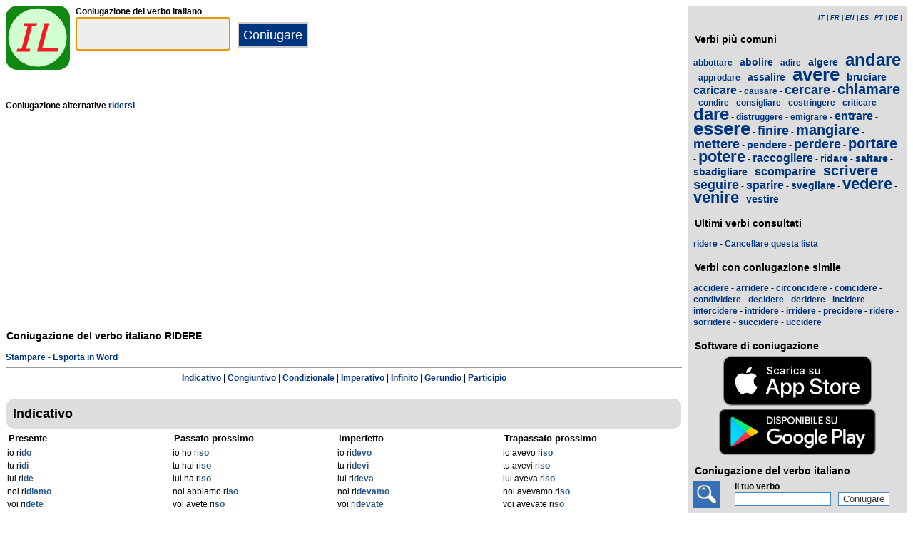

--- FILE ---
content_type: text/html; charset=utf-8
request_url: https://www.ilconiugatore.com/coniugazione/verbo/ridere.html
body_size: 5008
content:
<!DOCTYPE html><html lang="it"><head><meta charset="UTF-8"><title>Verbo ridere - Coniugazione italiana </title><meta name="description" content="Coniugazione del verbo italiano ridere al maschile. "><meta name="viewport" content="width=device-width, initial-scale=1"><meta name="apple-itunes-app" content="app-id=1191368578"><link rel="alternate" hreflang="fr" href="https://www.ilconiugatore.com/conjugaison/verbe/italien/ridere.html"><link rel="alternate" hreflang="en" href="https://www.ilconiugatore.com/italian/verb/ridere.html"><link rel="alternate" hreflang="es" href="https://www.ilconiugatore.com/conjugacion/italiana/ridere.html"><link rel="alternate" hreflang="it" href="https://www.ilconiugatore.com/coniugazione/verbo/ridere.html"><link rel="alternate" hreflang="pt" href="https://www.ilconiugatore.com/verbo/italiano/ridere.html"><link rel="alternate" hreflang="de" href="https://www.ilconiugatore.com/italienische/verb/ridere.html"><link rel="apple-touch-icon" sizes="57x57" href="/apple-touch-icon-57x57.png"><link rel="apple-touch-icon" sizes="114x114" href="/apple-touch-icon-114x114.png"><link rel="apple-touch-icon" sizes="72x72" href="/apple-touch-icon-72x72.png"><link rel="apple-touch-icon" sizes="144x144" href="/apple-touch-icon-144x144.png"><link rel="apple-touch-icon" sizes="60x60" href="/apple-touch-icon-60x60.png"><link rel="apple-touch-icon" sizes="120x120" href="/apple-touch-icon-120x120.png"><link rel="apple-touch-icon" sizes="76x76" href="/apple-touch-icon-76x76.png"><link rel="apple-touch-icon" sizes="152x152" href="/apple-touch-icon-152x152.png"><link rel="apple-touch-icon" sizes="180x180" href="/apple-touch-icon-180x180.png"><link rel="icon" type="image/png" href="/favicon-192x192.png" sizes="192x192"><link rel="icon" type="image/png" href="/favicon-160x160.png" sizes="160x160"><link rel="icon" type="image/png" href="/favicon-96x96.png" sizes="96x96"><link rel="icon" type="image/png" href="/favicon-16x16.png" sizes="16x16"><link rel="icon" type="image/png" href="/favicon-32x32.png" sizes="32x32"><meta name="msapplication-TileColor" content="#d1ffd1"><meta name="msapplication-TileImage" content="/mstile-144x144.png"><style>body{font-family:Open-sans, Verdana, Arial, Helvetica, sans-serif;line-height:1.4em;font-size:12px}aside>p{color:#000;margin-top:5px;margin-bottom:5px}article>p{padding-left:10px}nav{margin:auto;text-align:center}hr{border:0;color:#999;background-color:#999;height:1px}label{font-weight:700}div.centre{margin:auto;text-align:center}div.megaban{min-height:280px}div.tableau{display:flex}h1,h2,h3{background-color:#ddd;border-radius:5px;padding:8px;margin:5px 1px 5px 1px}h1{font-size:1.8em}h1.verbe{font-size:1.2em;line-height:1.4em;background-color:white;padding:0}footer{margin-top:8px;padding:8px;background-color:#eee}h3.piedPage{font-size:1.2em;font-weight:700;background-color:#eee;padding-left:0}ul.piedPage{list-style-type:none;padding:0;margin:0}div.headerOption{float:left;padding-right:15px}@media (min-width:1081px){section{display:flex}main{width:75%;padding-right:8px;flex:0 0 auto}aside{width:25%;background-color:#ddd}div.conjugBloc{vertical-align:top;width:24%;display:inline-block;line-height:1.5em}}@media (min-width:641px) and (max-width:1080px){section{display:flex;font-size:0.88em}main{width:calc(100% - 250px);padding-right:8px;flex:0 0 auto}aside{min-width:250px;background-color:#ddd}div.conjugBloc{vertical-align:top;width:45%;display:inline-block;line-height:1.4em}}@media (min-width:641px){aside>div{margin:auto;padding:0px 8px 0px 8px}.colonneComment{display:inline-block;text-align:justify;padding-right:2em;width:304px}.colonneFooter{display:inline-block;vertical-align:top;padding-right:2em;width:220px}h3{padding:5px 1px 1px 1px}}@media (max-width:640px){div.conjugBloc{vertical-align:top;width:45%;display:inline-block}.colonneComment{display:block;text-align:justify;padding-right:2em;width:90%}.colonneFooter{display:inline-block;padding-right:2em;vertical-align:top}h1.verbe{font-size:1.2em;line-height:1.4em}div.hide_mobile{visibility:hidden;display:none}a{line-height:2em;padding:20px 5px 20px 5px}}a:link,a:visited{color:#003580;text-decoration:none;font-weight:700}a:active,a:hover{color:#3165b0;text-decoration:underline;font-weight:700}#bottom{margin:auto;text-align:center;font-size:0.8em;color:#444;font-style:italic;padding-top:15px;padding-bottom:30px}#cherche,#propose,#recherche{border-style:dotted;border-color:#999;border-width:1px;padding:1em;background-color:#ffc}#cherche{margin:auto;text-align:center;visibility:hidden}a.sprite-logo-petit{display:inline-block;background:url(/images/css-sprite/csg-535815c8c1c3b.png) no-repeat top left;background-position:0 -98px;width:64px;height:64px}a.sprite-logo{display:inline-block;background:url(/images/css-sprite/csg-535815c8c1c3b.png) no-repeat top left;background-position:0 -212px;width:114px;height:114px}div.sprite-programme{display:inline-block;background:url(/images/css-sprite/csg-535815c8c1c3b.png) no-repeat top left;background-position:0 0;width:60px;height:48px}div.sprite-loupe{display:inline-block;background:url(/images/css-sprite/csg-535815c8c1c3b.png) no-repeat top left;background-position:0 -376px;width:38px;height:38px}div.conjugBloc,div.conjugBloc p,div.tempsBloc{padding:2px;margin:0}div.conjugBloc b{color:#29598f}h2.modeBloc{background-color:#ddd;padding:13px 9px 13px 9px;margin:5px 1px 1px 1px;border-radius:10px}div.tempsBloc{font-weight:700;font-size:1.1em}input.conjug{border-color:#ccc;background:#fff;border-width:2px;border-style:solid;margin-bottom:5px;color:#333;height:1.9em;font-size:1.8em;font-weight:700}input.btn{border-color:#ccc;border-width:2px;border-style:solid;background:#003580;height:2em;font-size:1.5em;color:#fff}input.btn, input.btn2{margin:0px 0px 0px 10px}input.btn:hover{background:#3165b0;font-size:1.6em}input{border-color:#4186cb;background:#fff;border-width:1px;border-style:solid;color:#333}input:focus{background:#eeeeec}a.t26{font-size:26px}a.t24{font-size:24px}a.t22{font-size:22px}a.t20{font-size:20px}a.t18{font-size:18px}a.t16{font-size:16px}a.t14{font-size:14px}a.t12{font-size:12px}</style><script async src="https://www.googletagmanager.com/gtag/js?id=G-5DJZWLY07N" type="27f0ff23cbcbdfb468b888b1-text/javascript"></script><script type="27f0ff23cbcbdfb468b888b1-text/javascript">window.dataLayer = window.dataLayer || [];function gtag(){dataLayer.push(arguments);}gtag('js', new Date());gtag('config', 'G-5DJZWLY07N');</script><script async src="https://pagead2.googlesyndication.com/pagead/js/adsbygoogle.js?client=ca-pub-7348731048855961" crossorigin="anonymous" type="27f0ff23cbcbdfb468b888b1-text/javascript"></script><meta property="og:title" content="Verbo ridere"><meta property="og:type" content="website"><meta property="og:url" content="https://www.ilconiugatore.com/coniugazione/verbo/ridere.html"><meta property="og:image" content="https://www.ilconiugatore.com/images/logo2.png"><meta name="og:description" content="Coniugazione del verbo italiano ridere in tutti i tempi."></head><body><span id="Top"></span><section><main><header><div class="tableau"><a href="/itindex.php" title="Il Coniugatore"><img alt="logo" src='/images/logo-Il-Coniugatore.svg' width = '90px' height='90px' /></a><div style="padding-left: 8px;"><form action="/php5/index.php" method="get"><input type="hidden" name="l" value="it" /><label for="v">Coniugazione del verbo italiano</label><br><input type="text" class="conjug" name="v" id="v" size="15" maxlength="50" onkeyup="if (!window.__cfRLUnblockHandlers) return false; keyup()" data-cf-modified-27f0ff23cbcbdfb468b888b1-="" /><input type="submit" class="btn" value="Coniugare" /></form></div></div></header><div id="cherche"></div><div><p><b>Coniugazione alternative </b><a href="/coniugazione/verbo/ridere_pronominal.html">ridersi</a></p></div><div class="centre megaban"><ins class="adsbygoogle"style="display:block"data-ad-client="ca-pub-7348731048855961"data-ad-slot="9850775111"data-ad-format="auto"></ins><script type="27f0ff23cbcbdfb468b888b1-text/javascript">(adsbygoogle = window.adsbygoogle || []).push({});</script></div><div class="verbe"><hr><h1 class="verbe">Coniugazione del verbo italiano <b>RIDERE</b></h1><p></p><div class="hide_mobile"><a href="/stampare/verbo/ridere.html">Stampare</a> - <a href="/esportare/verbo/ridere.rtf">Esporta in Word</a></div><div class="hide_mobile"><hr><nav><a href="#mode0">Indicativo</a> | <a href="#mode1">Congiuntivo</a> | <a href="#mode2">Condizionale</a> | <a href="#mode3">Imperativo</a> | <a href="#mode5">Infinito</a> | <a href="#mode6">Gerundio</a> | <a href="#mode7">Participio</a><br>&nbsp;<br></nav></div></div><h2 class="modeBloc" id="mode0">Indicativo</h2><div class="conjugBloc"><div id="temps0" class="tempsBloc">Presente</div>io ri<b>do</b><br>tu ri<b>di</b><br>lui ri<b>de</b><br>noi ri<b>diamo</b><br>voi ri<b>dete</b><br>loro ri<b>dono</b></div><div class="conjugBloc"><div id="temps66" class="tempsBloc">Passato prossimo</div>io ho ri<b>so</b><br>tu hai ri<b>so</b><br>lui ha ri<b>so</b><br>noi abbiamo ri<b>so</b><br>voi avete ri<b>so</b><br>loro hanno ri<b>so</b></div><div class="conjugBloc"><div id="temps6" class="tempsBloc">Imperfetto</div>io ri<b>devo</b><br>tu ri<b>devi</b><br>lui ri<b>deva</b><br>noi ri<b>devamo</b><br>voi ri<b>devate</b><br>loro ri<b>devano</b></div><div class="conjugBloc"><div id="temps72" class="tempsBloc">Trapassato prossimo</div>io avevo ri<b>so</b><br>tu avevi ri<b>so</b><br>lui aveva ri<b>so</b><br>noi avevamo ri<b>so</b><br>voi avevate ri<b>so</b><br>loro avevano ri<b>so</b></div><div class="conjugBloc"><div id="temps12" class="tempsBloc">Passato remoto</div>io ri<b>si</b><br>tu ri<b>desti</b><br>lui ri<b>se</b><br>noi ri<b>demmo</b><br>voi ri<b>deste</b><br>loro ri<b>sero</b></div><div class="conjugBloc"><div id="temps78" class="tempsBloc">Trapassato remoto</div>io ebbi ri<b>so</b><br>tu avesti ri<b>so</b><br>lui ebbe ri<b>so</b><br>noi avemmo ri<b>so</b><br>voi aveste ri<b>so</b><br>loro ebbero ri<b>so</b></div><div class="conjugBloc"><div id="temps18" class="tempsBloc">Futuro semplice</div>io ri<b>der&ograve;</b><br>tu ri<b>derai</b><br>lui ri<b>der&agrave;</b><br>noi ri<b>deremo</b><br>voi ri<b>derete</b><br>loro ri<b>deranno</b></div><div class="conjugBloc"><div id="temps84" class="tempsBloc">Futuro anteriore</div>io avr&ograve; ri<b>so</b><br>tu avrai ri<b>so</b><br>lui avr&agrave; ri<b>so</b><br>noi avremo ri<b>so</b><br>voi avrete ri<b>so</b><br>loro avranno ri<b>so</b></div><h2 class="modeBloc" id="mode1">Congiuntivo</h2><div class="conjugBloc"><div id="temps24" class="tempsBloc">Presente</div>che io ri<b>da</b><br>che tu ri<b>da</b><br>che lui ri<b>da</b><br>che noi ri<b>diamo</b><br>che voi ri<b>diate</b><br>che loro ri<b>dano</b></div><div class="conjugBloc"><div id="temps90" class="tempsBloc">Passato</div>che io abbia ri<b>so</b><br>che tu abbia ri<b>so</b><br>che lui abbia ri<b>so</b><br>che noi abbiamo ri<b>so</b><br>che voi abbiate ri<b>so</b><br>che loro abbiano ri<b>so</b></div><div class="conjugBloc"><div id="temps30" class="tempsBloc">Imperfetto</div>che io ri<b>dessi</b><br>che tu ri<b>dessi</b><br>che lui ri<b>desse</b><br>che noi ri<b>dessimo</b><br>che voi ri<b>deste</b><br>che loro ri<b>dessero</b></div><div class="conjugBloc"><div id="temps96" class="tempsBloc">Trapassato</div>che io avessi ri<b>so</b><br>che tu avessi ri<b>so</b><br>che lui avesse ri<b>so</b><br>che noi avessimo ri<b>so</b><br>che voi aveste ri<b>so</b><br>che loro avessero ri<b>so</b></div><h2 class="modeBloc" id="mode3">Imperativo</h2><div class="conjugBloc"><div id="temps42" class="tempsBloc">Presente</div>-<br>ri<b>di</b><br>ri<b>da</b><br>ri<b>diamo</b><br>ri<b>dete</b><br>ri<b>dano</b></div><div class="conjugBloc">&nbsp;</div><div class="conjugBloc">&nbsp;</div><div class="conjugBloc">&nbsp;</div><h2 class="modeBloc" id="mode2">Condizionale</h2><div class="conjugBloc"><div id="temps36" class="tempsBloc">Presente</div>io ri<b>derei</b><br>tu ri<b>deresti</b><br>lui ri<b>derebbe</b><br>noi ri<b>deremmo</b><br>voi ri<b>dereste</b><br>loro ri<b>derebbero</b></div><div class="conjugBloc"><div id="temps102" class="tempsBloc">Passato</div>io avrei ri<b>so</b><br>tu avresti ri<b>so</b><br>lui avrebbe ri<b>so</b><br>noi avremmo ri<b>so</b><br>voi avreste ri<b>so</b><br>loro avrebbero ri<b>so</b></div><div class="conjugBloc">&nbsp;</div><div class="conjugBloc">&nbsp;</div><h2 class="modeBloc" id="mode5">Infinito</h2><div class="conjugBloc"><div id="temps133" class="tempsBloc">Presente</div>ridere</div><div class="conjugBloc"><div id="temps132" class="tempsBloc">Passato</div>aver ri<b>so</b></div><div class="conjugBloc">&nbsp;</div><div class="conjugBloc">&nbsp;</div><h2 class="modeBloc" id="mode6">Gerundio</h2><div class="conjugBloc"><div id="temps48" class="tempsBloc">Presente</div>ri<b>dendo</b></div><div class="conjugBloc"><div id="temps131" class="tempsBloc">Passato</div>avendo ri<b>so</b></div><div class="conjugBloc">&nbsp;</div><div class="conjugBloc">&nbsp;</div><h2 class="modeBloc" id="mode7">Participio</h2><div class="conjugBloc"><div id="temps254" class="tempsBloc">Presente</div>ri<b>dente</b><br>ri<b>denti</b></div><div class="conjugBloc"><div id="temps255" class="tempsBloc">Passato</div>ri<b>so</b><br>ri<b>si</b><br>ri<b>sa</b><br>ri<b>se</b><br></div><div class="conjugBloc">&nbsp;</div><div class="conjugBloc">&nbsp;</div><div class="centre"><a href="#Top">Torna all'inizio</a></div></main><aside><div><p style="font-size:9px" align="right"><i><a href="/coniugazione/verbo/ridere.html">IT</a> | <a href="/conjugaison/verbe/italien/ridere.html">FR</a> | <a href="/italian/verb/ridere.html">EN</a> | <a href="/conjugacion/italiana/ridere.html">ES</a> | <a href="/verbo/italiano/ridere.html">PT</a> | <a href="/italienische/verb/ridere.html">DE</a> | </i></p></div><div class="nuage"><h3>Verbi pi&ugrave; comuni</h3><p><a title="Coniugazione del verbo italiano abbottare" href="/coniugazione/verbo/abbottare.html" class="t12">abbottare</a> - <a title="Coniugazione del verbo italiano abolire" href="/coniugazione/verbo/abolire.html" class="t14">abolire</a> - <a title="Coniugazione del verbo italiano adire" href="/coniugazione/verbo/adire.html" class="t12">adire</a> - <a title="Coniugazione del verbo italiano algere" href="/coniugazione/verbo/algere.html" class="t14">algere</a> - <a title="Coniugazione del verbo italiano andare" href="/coniugazione/verbo/andare.html" class="t24">andare</a> - <a title="Coniugazione del verbo italiano approdare" href="/coniugazione/verbo/approdare.html" class="t12">approdare</a> - <a title="Coniugazione del verbo italiano assalire" href="/coniugazione/verbo/assalire.html" class="t14">assalire</a> - <a title="Coniugazione del verbo italiano avere" href="/coniugazione/verbo/avere.html" class="t26">avere</a> - <a title="Coniugazione del verbo italiano bruciare" href="/coniugazione/verbo/bruciare.html" class="t14">bruciare</a> - <a title="Coniugazione del verbo italiano caricare" href="/coniugazione/verbo/caricare.html" class="t16">caricare</a> - <a title="Coniugazione del verbo italiano causare" href="/coniugazione/verbo/causare.html" class="t12">causare</a> - <a title="Coniugazione del verbo italiano cercare" href="/coniugazione/verbo/cercare.html" class="t18">cercare</a> - <a title="Coniugazione del verbo italiano chiamare" href="/coniugazione/verbo/chiamare.html" class="t20">chiamare</a> - <a title="Coniugazione del verbo italiano condire" href="/coniugazione/verbo/condire.html" class="t12">condire</a> - <a title="Coniugazione del verbo italiano consigliare" href="/coniugazione/verbo/consigliare.html" class="t12">consigliare</a> - <a title="Coniugazione del verbo italiano costringere" href="/coniugazione/verbo/costringere.html" class="t12">costringere</a> - <a title="Coniugazione del verbo italiano criticare" href="/coniugazione/verbo/criticare.html" class="t12">criticare</a> - <a title="Coniugazione del verbo italiano dare" href="/coniugazione/verbo/dare.html" class="t24">dare</a> - <a title="Coniugazione del verbo italiano distruggere" href="/coniugazione/verbo/distruggere.html" class="t12">distruggere</a> - <a title="Coniugazione del verbo italiano emigrare" href="/coniugazione/verbo/emigrare.html" class="t12">emigrare</a> - <a title="Coniugazione del verbo italiano entrare" href="/coniugazione/verbo/entrare.html" class="t16">entrare</a> - <a title="Coniugazione del verbo italiano essere" href="/coniugazione/verbo/essere.html" class="t26">essere</a> - <a title="Coniugazione del verbo italiano finire" href="/coniugazione/verbo/finire.html" class="t18">finire</a> - <a title="Coniugazione del verbo italiano mangiare" href="/coniugazione/verbo/mangiare.html" class="t20">mangiare</a> - <a title="Coniugazione del verbo italiano mettere" href="/coniugazione/verbo/mettere.html" class="t18">mettere</a> - <a title="Coniugazione del verbo italiano pendere" href="/coniugazione/verbo/pendere.html" class="t14">pendere</a> - <a title="Coniugazione del verbo italiano perdere" href="/coniugazione/verbo/perdere.html" class="t18">perdere</a> - <a title="Coniugazione del verbo italiano portare" href="/coniugazione/verbo/portare.html" class="t20">portare</a> - <a title="Coniugazione del verbo italiano potere" href="/coniugazione/verbo/potere.html" class="t22">potere</a> - <a title="Coniugazione del verbo italiano raccogliere" href="/coniugazione/verbo/raccogliere.html" class="t16">raccogliere</a> - <a title="Coniugazione del verbo italiano ridare" href="/coniugazione/verbo/ridare.html" class="t14">ridare</a> - <a title="Coniugazione del verbo italiano saltare" href="/coniugazione/verbo/saltare.html" class="t14">saltare</a> - <a title="Coniugazione del verbo italiano sbadigliare" href="/coniugazione/verbo/sbadigliare.html" class="t14">sbadigliare</a> - <a title="Coniugazione del verbo italiano scomparire" href="/coniugazione/verbo/scomparire.html" class="t16">scomparire</a> - <a title="Coniugazione del verbo italiano scrivere" href="/coniugazione/verbo/scrivere.html" class="t20">scrivere</a> - <a title="Coniugazione del verbo italiano seguire" href="/coniugazione/verbo/seguire.html" class="t18">seguire</a> - <a title="Coniugazione del verbo italiano sparire" href="/coniugazione/verbo/sparire.html" class="t16">sparire</a> - <a title="Coniugazione del verbo italiano svegliare" href="/coniugazione/verbo/svegliare.html" class="t14">svegliare</a> - <a title="Coniugazione del verbo italiano vedere" href="/coniugazione/verbo/vedere.html" class="t22">vedere</a> - <a title="Coniugazione del verbo italiano venire" href="/coniugazione/verbo/venire.html" class="t22">venire</a> - <a title="Coniugazione del verbo italiano vestire" href="/coniugazione/verbo/vestire.html" class="t14">vestire</a></p></div><div><h3>Ultimi verbi consultati</h3><div id="consulte"><p>Nessun verbo</p></div></div><div class="nuage"><h3>Verbi con coniugazione simile</h3><p><a href="/coniugazione/verbo/accidere.html">accidere</a> - <a href="/coniugazione/verbo/arridere.html">arridere</a> - <a href="/coniugazione/verbo/circoncidere.html">circoncidere</a> - <a href="/coniugazione/verbo/coincidere.html">coincidere</a> - <a href="/coniugazione/verbo/condividere.html">condividere</a> - <a href="/coniugazione/verbo/decidere.html">decidere</a> - <a href="/coniugazione/verbo/deridere.html">deridere</a> - <a href="/coniugazione/verbo/incidere.html">incidere</a> - <a href="/coniugazione/verbo/intercidere.html">intercidere</a> - <a href="/coniugazione/verbo/intridere.html">intridere</a> - <a href="/coniugazione/verbo/irridere.html">irridere</a> - <a href="/coniugazione/verbo/precidere.html">precidere</a> - <a href="/coniugazione/verbo/ridere.html">ridere</a> - <a href="/coniugazione/verbo/sorridere.html">sorridere</a> - <a href="/coniugazione/verbo/succidere.html">succidere</a> - <a href="/coniugazione/verbo/uccidere.html">uccidere</a></p></div><div><h3>Software di coniugazione</h3><div class="centre"><a title="App Store" href="https://itunes.apple.com/it/app/il-coniugatore/id1191368578?l=it&ls=1&mt=8"><img fetchpriority="low" width="220px" height="70px" alt="Download it on App Play" src="/images/appstore-it.svg" /></a><br /><a title="Play Store" href="https://play.google.com/store/apps/details?id=com.ilconiugatore.droidfree"><img fetchpriority="low" width="220px" height="65px" alt="Get it on Google Play" src="/images/it-play-badge.png" /></a></div></div><div><h3>Coniugazione del verbo italiano</h3><div class="tableau"><div class="sprite-loupe" style="padding-right:15px"></div><div style="padding-left:5px;padding-bottom:8px"><form action="/php5/index.php" method="get"><label for="conjug2">Il tuo verbo</label><br><input type="text" size="15" class="conjug2" id="conjug2" name="verbe" /><input type="hidden" name="lang" value="it" /><input type="submit" class="btn2" value="Coniugare" /></form></div></div></div><div class="megaban"><ins class="adsbygoogle"style="display:block"data-ad-client="ca-pub-7348731048855961"data-ad-slot="9850775111"data-ad-format="auto"></ins><script type="27f0ff23cbcbdfb468b888b1-text/javascript">(adsbygoogle = window.adsbygoogle || []).push({});</script></div></aside></section><footer><div class="colonneComment"><h3 class="piedPage">Il Coniugatore</h3><ul class="piedPage"><li>Il Coniugatore &egrave; un sito dedicato alla coniugazione in italiano. Troverete tutti i verbi italiani in tutti i tempi e tutte le modalit&agrave;.</li></ul></div><div class="colonneFooter"><h3 class="piedPage">Altre lingue</h3><ul class="piedPage"><li><a href="https://leconjugueur.lefigaro.fr">Coniugazione francese</a></li><li><a href="https://www.elconjugador.com">Coniugazione spagnolo</a></li><li><a href="https://www.theconjugator.com">Coniugazione inglese</a></li><li><a href="https://www.oconjugador.com">Coniugazione portoghese</a></li><li><a href="https://www.derkonjugator.com">Coniugazione tedesca</a></li><li><a href="/en-politique-cookie.php">Informazioni sui cookie</a></li></ul></div><div id="bottom">Il Coniugatore &copy; 2016-2026</div></footer><script type="27f0ff23cbcbdfb468b888b1-text/javascript">document.getElementById('v').focus();var lang="it";var langTemps=lang;var vbFav="ridere";function keyup(){ if (typeof update === "function") { update(traiteVb(document.getElementById('v').value),'it','');return false;}}</script><script async type="27f0ff23cbcbdfb468b888b1-text/javascript" src="/js/site_20251126.js"></script><script src="/cdn-cgi/scripts/7d0fa10a/cloudflare-static/rocket-loader.min.js" data-cf-settings="27f0ff23cbcbdfb468b888b1-|49" defer></script><script defer src="https://static.cloudflareinsights.com/beacon.min.js/vcd15cbe7772f49c399c6a5babf22c1241717689176015" integrity="sha512-ZpsOmlRQV6y907TI0dKBHq9Md29nnaEIPlkf84rnaERnq6zvWvPUqr2ft8M1aS28oN72PdrCzSjY4U6VaAw1EQ==" data-cf-beacon='{"version":"2024.11.0","token":"ccad597d2fed4abb94134a0148cbec02","r":1,"server_timing":{"name":{"cfCacheStatus":true,"cfEdge":true,"cfExtPri":true,"cfL4":true,"cfOrigin":true,"cfSpeedBrain":true},"location_startswith":null}}' crossorigin="anonymous"></script>
</body></html>

--- FILE ---
content_type: text/html; charset=utf-8
request_url: https://www.google.com/recaptcha/api2/aframe
body_size: 267
content:
<!DOCTYPE HTML><html><head><meta http-equiv="content-type" content="text/html; charset=UTF-8"></head><body><script nonce="HmM-e0h9guXdedFgvqCBGQ">/** Anti-fraud and anti-abuse applications only. See google.com/recaptcha */ try{var clients={'sodar':'https://pagead2.googlesyndication.com/pagead/sodar?'};window.addEventListener("message",function(a){try{if(a.source===window.parent){var b=JSON.parse(a.data);var c=clients[b['id']];if(c){var d=document.createElement('img');d.src=c+b['params']+'&rc='+(localStorage.getItem("rc::a")?sessionStorage.getItem("rc::b"):"");window.document.body.appendChild(d);sessionStorage.setItem("rc::e",parseInt(sessionStorage.getItem("rc::e")||0)+1);localStorage.setItem("rc::h",'1769055948907');}}}catch(b){}});window.parent.postMessage("_grecaptcha_ready", "*");}catch(b){}</script></body></html>